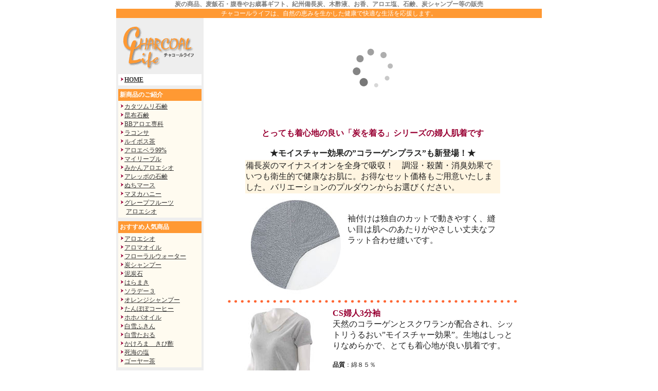

--- FILE ---
content_type: text/html
request_url: http://www.charcoallife.com/listpage/kirusumi-ladies.html
body_size: 7492
content:
<!DOCTYPE HTML PUBLIC "-//W3C//DTD HTML 4.01 Transitional//EN">
<html><!-- InstanceBegin template="/Templates/menu-kakupage.dwt" codeOutsideHTMLIsLocked="false" -->
<head>
<meta name="viewport" content="width=device-width">
<meta http-equiv="Content-Type" content="text/html; charset=Shift_JIS">
<meta http-equiv="Content-Language" content="ja">
<meta http-equiv="Set-Cookie" content="CookieChk=CookieON; path=/">
<meta name="author" content="Parade Inc.">
<meta name="date" content="2014.07.04">
<!-- InstanceBeginEditable name="Keywords" -->
<meta name="Keywords" content="マイナスイオン,遠赤外線,肌着,婦人肌着,">
<!-- InstanceEndEditable -->
<!-- InstanceBeginEditable name="description" -->
<meta name="description" content="マイナスイオンを全身で吸収する備長炭繊維『炭を着る』の婦人肌着の販売。本当に良い肌着を是非お試しください。送料315円、5000円以上お買い上げで無料発送。備長炭の衣料の婦人肌着です。">
<!-- InstanceEndEditable -->
<!-- InstanceBeginEditable name="doctitle" -->
<title>マイナスイオンを全身で吸収！備長炭婦人肌着</title>
<!-- InstanceEndEditable -->
<!-- InstanceBeginEditable name="head" -->
<!-- InstanceEndEditable -->
<link href="http://www.charcoallife.com/style.css" rel="stylesheet" type="text/css">
</head>

<body>
<center>
  <table border="0" cellpadding="0" cellspacing="0" width="828">
<tr align="center">
<!-- InstanceBeginEditable name="toprink" -->
    <td bgcolor="#ffffff" colspan="2"><font class="type033"><font color="#808080"><strong><a href="../bincyotan.html">炭</a>の商品、<a href="../bakuhanseki.html">麦飯石</a>・<a href="kirusumi-haramaki.html">腹巻</a>や<a href="sumi-gift.html">お歳暮ギフト</a>、<a href="../bincyotan.html">紀州備長炭</a>、<a href="../mokusaku.html">木酢液</a>、<a href="../incense.html">お香</a>、<a href="../aloeshio.html">アロエ塩</a>、<a href="../mokusaku.html">石鹸</a>、<a href="../sumi-shampoo.html">炭シャンプー</a>等の販売</strong></font></font>
	<!-- InstanceEndEditable -->
	</td>
  </tr>
  <tr align="center">
    <td bgcolor="#ff9933" colspan="2"><font class="type01">チャコールライフは、自然の恵みを生かした健康で快適な生活を応援します。</font></td>
  </tr>
  <tr align="center" valign="top">
      <td bgcolor="#eeeeee" width="170"><img src="../hot_img1/shim.gif" width="1" height="1" border="0"><br clear="all">
        <a href="../index.html"><img src="../hot_img1/logo-new11-19.gif" width="168" height="106" border="0" alt="備長炭と木酢液のチャコールライフ" vspace="1"></a> 
        <!--menu start-->
        <table border="0" cellpadding="3" cellspacing="0" width="160">
        <tr> 
            <td bgcolor="#ffffff"><font class="type03"> 
              <img src="../hot_img1/lin.gif" width="9" height="12"><a href="../index.html"><b>HOME</b></a><br clear="all"></font></td>
        </tr>
		<tr> 
          <td bgcolor="#eeeeee"><img src="../hot_img1/shim.gif" width="1" height="1"></td>
        </tr>
		<tr> 
          <td bgcolor="#ff9933"><font class="type02">新商品のご紹介</font></td>
        </tr>
		<tr>
            <td bgcolor="#fffbf0" nowrap>			  <!-- #BeginLibraryItem "/Library/menu-newgoods.lbi" --><script language="javascript" src = "http://www.charcoallife.com/js/menu-newgoods.js"></script><!-- #EndLibraryItem --></tr>
		<tr> 
          <td bgcolor="#eeeeee"><img src="../hot_img1/shim.gif" width="1" height="1"></td>
        </tr>
        <tr> 
          <td bgcolor="#ff9933"><font class="type02">おすすめ人気商品</font></td>
        </tr>
		<tr> <td bgcolor="#fffbf0" nowrap>		  <!-- #BeginLibraryItem "/Library/menu-favorit.lbi" --><script language="javascript" src = "http://www.charcoallife.com/js/menu-favorit.js"></script><!-- #EndLibraryItem --></tr>
		<tr> 
          <td bgcolor="#eeeeee"><img src="../hot_img1/shim.gif" width="1" height="1"></td>
        </tr>
        <tr> 
          <td bgcolor="#ff9933"><font class="type02">商品リスト</font></td>
        </tr>
		
		  <tr> <td bgcolor="#fffbf0" nowrap>		    <!-- #BeginLibraryItem "/Library/menu-goodslist.lbi" --><script language="javascript" src = "http://www.charcoallife.com/js/menu-goodslist.js"></script><!-- #EndLibraryItem --></td>
        </tr>
        <tr>
          <td bgcolor="#eeeeee"><img src="../hot_img1/shim.gif" width="1" height="1"></td>
        </tr>
		
		<!--店長 start-->
        <tr bgcolor="#003366"> 
			<td bgcolor="#ff9933"><font class="type02">店長</font></td>
		</tr>
        <tr bgcolor="#fffbf0" >
			<td><font class="type04"><img src="../manager/images/charcoal-tencyo-new-y.gif" alt="" width="58" height="76" hspace=2 vspace=3 border="0" align="right">店長の保積です。自然の恵みを生かした商品を取り揃えました。どうぞ、ごゆっくりご覧ください。
</font>			</td>
		
        </tr>
	

		<tr>
          <td bgcolor="#eeeeee"><img src="../hot_img1/shim.gif" width="1" height="1" alt="備長炭・木酢液"></td>
        </tr>
		
		<!--toi start-->
        <tr bgcolor="#003366"> 
			<td bgcolor="#ff9933"><font class="type02">お問い合わせ</font></td>
		</tr>
        <tr bgcolor="#fffbf0" >
			<td nowrap><font class="type04">TEL：<font color="#ff3366">06-6136-1051</font><br>平日10～17時(昼1時間除く)<br>
			FAX：<font color="#ff3366">06-7632-4014</font><br>
EMAIL:<a href="mailto:info@charcoallife.com">info@charcoallife.com</a><br>
</font>
			</td>
		
        </tr>
		
		<!--toi end-->
        <tr> 
          <td bgcolor="#eeeeee"><img src="../hot_img1/shim.gif" width="1" height="1"></td>
        </tr>
		<!--<tr bgcolor="#003366"> 
			<td bgcolor="#ff9933"><font class="type02">トピックス</font></td>
		</tr>
		<tr bgcolor="#fffbf0" >
			<td nowrap align="top"><font class="type03"><img src="../hot_img1/lin.gif" width="9" height="12"><a href="../listpage/kirusumi-haramaki.html">腰痛</a>・<a href="../listpage/kirusumi-haramaki.html">冷え性</a><br>
<img src="../hot_img1/lin.gif" width="9" height="12"><a href="../listpage/soap.html">にきび予防</a><br>
<img src="../hot_img1/lin.gif" width="9" height="12"><a href="../mizumushi.html">水虫</a><br>
<img src="../hot_img1/lin.gif" width="9" height="12"><a href="../inkin-tamushi.html">いんきんたむし</a><br>
<img src="../hot_img1/lin.gif" width="9" height="12"><a href="../sumi-shampoo.html">抜け毛</a>・<a href="../sumi-shampoo.html">フケ対策</a><br>
	<img src="../hot_img1/lin.gif" width="9" height="12"><a href="../sumihamigaki.html">歯周病</a>・<a href="../sumihamigaki.html">口臭</a>予防<br></font>
			</td>
        </tr>
		

		<tr> 
          <td bgcolor="#eeeeee"><img src="../hot_img1/shim.gif" width="1" height="1"></td>
        </tr>-->
		<!--TRUSTe-->
<!--		<tr>
		<td bgcolor="#fffbf0" align="center" nowrap><a href="../info/private.html"><img src="../hot_img1/trustmark.gif"  align="center" border="0"></a></td>
		</tr>
		<tr><td bgcolor="#fffbf0" align="center" nowrap><font class="type04">TRUSTeライセンシーを<br>取得した安心のお店 </font></td></tr>-->
		<!--TRUSTe終わり-->
		
		<!--<tr>
			<td bgcolor="#fffbf0" align=center> 
              <a href="http://www.osmc.ne.jp/" target="_blank"><img SRC="../hot_img1/osmcicon.gif" width="98" height="41" border="0"></a><br>
<font class="type03">
<a href="http://www.osmc.ne.jp/" target="_blank">OSMC
</a>の正会員です。</font>
			</td>
		</tr>
		<tr> 
          <td bgcolor="#eeeeee"><img src="../hot_img1/shim.gif" width="1" height="1"></td>
        </tr>-->
        <tr align="center"> 
          <td bgcolor="#ffffff" nowrap>
			<font class=type03><font color="#CC3300">■支店のご案内■</font> <br>
            <a href="https://www.rakuten.co.jp/goodsonparade/">楽天店</a>　<a href="https://store.shopping.yahoo.co.jp/goodsonparade/">ヤフー店</a></font><font class="type04"><br>
			<br>
			当店はパレード販売（株）が<br>運営しております。</font>
          </td>
        </tr>
		
      </table>
<br> 
</td>
<!--menu end-->
<td width="658" nowrap><br>
  <script type="text/javascript">rakuten_design="slide";rakuten_affiliateId="045e14f7.f3777cd1.0cc9b229.10773e41";rakuten_items="ctsmatch";rakuten_genreId="0";rakuten_size="468x160";rakuten_target="_blank";rakuten_theme="gray";rakuten_border="off";rakuten_auto_mode="on";rakuten_genre_title="off";rakuten_recommend="on";rakuten_ts="1633604704903";</script><script type="text/javascript" src="https://xml.affiliate.rakuten.co.jp/widget/js/rakuten_widget.js"></script><br>
<br>
<!-- InstanceBeginEditable name="main" -->
<br>
<!--header start-->
<!--<img src="../hot_img1/t_list.gif" width="572" height="18" alt="商品リスト">-->
<!--header end-->
<font class="type08"><font color="#990033"><b>とっても着心地の良い「炭を着る」シリーズの婦人肌着です</b></font><br><br>
<b>★モイスチャー効果の”コラーゲンプラス”も新登場！★</b></font><br>
<!--shortcut start-->
<table border="0" width="500">
	<tr>
		<td bgcolor="#fff5e1" width="500">
<!--大分類名・小分類名の表示と大分類表示画面・小分類表示画面へ戻るためのリンク、登録商品数、別リストへのリンク-->
<font class="type08">
備長炭のマイナスイオンを全身で吸収！　調湿・殺菌・消臭効果でいつも衛生的で健康なお肌に。お得なセット価格もご用意いたしました。バリエーションのプルダウンからお選びください。</font>		</td>
	</tr>
	<tr><td><img src="../hot_img1/sodetuke.jpg" width="195" align=left alt="袖付けアップ">
		<font class="type08"><br><br>袖付けは独自のカットで動きやすく、縫い目は肌へのあたりがやさしい丈夫なフラット合わせ縫いです。</font>
	<a name="a"></td></tr>
</table>
<!--shortcut end-->

<img src="../hot_img1/dott-org-l.gif" alt="" width="570" height="19"><br>

<table border="0" width="570">
<!--list start-->
<form  method="post" action="../cgibin/hotcake04.pl">
<tr>
<td valign=top width=200>
<img border=0 src="../hot_img1/cs-3-m.jpg"></td>
<td valign=top width=370><font class="type08"><font color="#990033"><b>CS婦人3分袖</b></font></font><br>
<font class="type08">
天然のコラーゲンとスクワランが配合され、シットリうるおい”モイスチャー効果”。生地はしっとりなめらかで、とても着心地が良い肌着です。</font><br><br>
<font class=type04><b>品質</b>：綿８５％</font><br>
<font class=type04>　　　備長炭含有ポリエステル15%</font><br>
<font class=type04>　　　<font color=red><b>コラーゲン・スクワラン加工</b></font></font><br>
<table border=1 width=230><tr><td align=center><font class=type04>サイズ</font></td><td align=center><font class=type04>M</font></td><td align=center><font class=type04>L</font></td></tr>
<tr><td align=center><font class=type04>バスト</font></td><td align=center><font class=type04>79～87</font></td><td align=center><font class=type04>86～94</font></td></tr>
<tr><td align=center><font class=type04>身長</font></td><td align=center><font class=type04>150～160</font></td><td align=center><font class=type04>160～170</font></td></tr></table>



<br>
<font class=type04><strong>送料：</strong>315円　五千円以上で無料<br>
　　　　 （沖縄への発送はプラス525円）</font><br>
<br>
<font class="type04"><strong>在庫：</strong>Ｍサイズ１着のみ。Lサイズは在庫なし。<br>
</font><br>
<font class="type08"><strong>価格：</strong>3,885円（税込）<br>
<br>
</font>
<!--<select name="HanyoID">
<option selected value="332">M：\3,700(税込\3,885)
<option value="334">L：\3,700(税込\3,885)
</option></select><font class=type04><b><br>
↑サイズをお選びください。</b></font><br>
<br>-->


<font class="type04"><b>注文数：</b></font>
<select name="Kosuu">
<option selected>1
</select>

<a href="https://store.shopping.yahoo.co.jp/goodsonparade/">販売サイトへ</a>
<!--<font class=type08><font color="#990033">おかげさまで売り切れました。</font></font>--></td>
</tr>
<input type=hidden name=Stock value="4">
<input type=hidden name=HanyoID value="332">
<input type=hidden name=CategoryName value="着る炭">
<input type=hidden name=GenreName value="婦人用下着">
<input type=hidden name=ViewCnt value="1">
</form>
</table>
<img src="../hot_img1/dott-org-l.gif" alt="" width="570" height="19">
<table border="0" width="570">
<form  method="post" action="../cgibin/hotcake04.pl">
<tr>
<td valign=top width=200>
<img border=0 src="../hot_img1/cs-8-m.jpg"></td>
<td valign=top width=370><font class="type08"><font color="#990033"><b>CS婦人８分袖</b></font></font><br>
<font class="type08">
天然のコラーゲンとスクワランが配合され、シットリうるおい”モイスチャー効果”。生地はしっとりなめらかで、着心地がとてもいいです。</font><br><br>
<font class=type04><b>品質</b>：綿８５％</font><br>
<font class=type04>　　　備長炭含有ポリエステル15%</font><br>
<font class=type04>　　　<font color=red><b>コラーゲン・スクワラン加工</b></font></font><br>
<table border=1 width=230><tr><td align=center><font class=type04>サイズ</font></td><td align=center><font class=type04>M</font></td><td align=center><font class=type04>L</font></td></tr>
<tr><td align=center><font class=type04>バスト</font></td><td align=center><font class=type04>79～87</font></td><td align=center><font class=type04>86～94</font></td></tr>
<tr><td align=center><font class=type04>身長</font></td><td align=center><font class=type04>150～160</font></td><td align=center><font class=type04>160～170</font></td></tr></table>

<br>
<font class=type04><strong>送料：</strong>315円　五千円以上で無料<br>
　　　　 （沖縄への発送はプラス525円）</font><br>
<br>
<font class="type04"><strong>在庫：</strong><br>
　　　　　Ｍサイズ・・・0<br>
　　　　　Ｌサイズ・・・0<br>
</font>
<br>
<font class=type08><font color="#990033">おかげさまで売り切れました。</font></font>
<!--<select name="HanyoID">
<option selected value="335">M：\4,300(税込\4,515)
<option selected value="336">L：\4,300(税込\4,515)
</option></select><font class=type04><b><br>
↑
バリエーションをお選びください。</b></font><a name="e"></a><br>

<font class="type04"><b>注文数：</b></font>
<select name="Kosuu">
<option selected>1
<option>2
<option>3
<option>4
<option>5
<option>6
<option>7
<option>8
<option>9
<option>10</select>-->

<a href="https://store.shopping.yahoo.co.jp/goodsonparade/">販売サイトへ</a>--></td>
</tr>
<input type=hidden name=Stock value="5">
<input type=hidden name=CategoryName value="着る炭">
<input type=hidden name=GenreName value="婦人用下着">
<input type=hidden name=ViewCnt value="1">
</form>
</table>
<img src="../hot_img1/dott-org-l.gif" alt="" width="570" height="19">
<table border="0" width="570">
<form  method="post" action="../cgibin/hotcake04.pl">
<tr>
<td valign=top width=200>
<img border=0 src="../hot_img1/fujin-tank-m.jpg"></td>
<td valign=top width=370><font class="type08"><font color="#990033"><b>リブタンクトップ</b></font></font><br>
<font class="type08">
婦人リブタンクトップです。脇に縫い目を立ててあるので体にしっかりフィットします。生地は伸縮性の良いリブニットを使用してます。</font><br>
<font class=type04><b>品質</b>：綿８５％</font><br>
<font class=type04>　　　備長炭含有ポリエステル15%</font><br>

<table border=1 width=230><tr><td align=center><font class=type04>サイズ</font></td><td align=center><font class=type04>M</font></td><td align=center><font class=type04>L</font></td></tr>
<tr><td align=center><font class=type04>バスト</font></td><td align=center><font class=type04>79～87</font></td><td align=center><font class=type04>86～94</font></td></tr>
<tr><td align=center><font class=type04>身長</font></td><td align=center><font class=type04>150～160</font></td><td align=center><font class=type04>160～170</font></td></tr></table>
<br>
<font class=type04><font color=red>完売につき販売を終了いたしました。</font></font>
<!--<font class=type04><strong>送料：</strong>315円　五千円以上で無料<br>
　　　　 （沖縄への発送はプラス525円）</font><br>
<br>
<select name="HanyoID">
<option selected value="663">M：\2,900(税込\3,045)
<option value="676">M：2枚組：\5,500(税込\5,775)
<option value="664">L：\2,900(税込\3,045)
<option value="677">L：2枚組：\5,500(税込\5,775)
</option></select>
<br>
<font class=type04><b>↑バリエーションをお選びください。</b></font><br>

<font class="type04"><b>注文数：</b></font>
<select name="Kosuu">
<option selected>1
<option>2
<option>3
<option>4
<option>5
<option>6
<option>7
<option>8
<option>9
<option>10</select>-->

<a href="https://store.shopping.yahoo.co.jp/goodsonparade/">販売サイトへ</a>
--></td>
</tr>
<input type=hidden name=Stock value="5">
<input type=hidden name=CategoryName value="着る炭">
<input type=hidden name=GenreName value="婦人用下着">
<input type=hidden name=ViewCnt value="1">
</form>
</table>
<img src="../hot_img1/dott-org-l.gif" alt="" width="570" height="19">
<table border="0" width="570">
<form  method="post" action="../cgibin/hotcake04.pl">
<tr>
<td valign=top width=200>
<img border=0 src="../hot_img1/fujin-3sode-newm.jpg"></td>
<td valign=top width=370><font class="type08"><font color="#990033"><b>婦人3分袖</b></font></font><br>
<font class="type08">
袖付けは独自のカットで、しかも立体裁断で動きやすく丈夫です。3分袖だから半袖のシャツの下に着てもらっても大丈夫。</font><br>
<font class=type04><b>品質</b>：綿８５％</font><br>
<font class=type04>　　　備長炭含有ポリエステル15%</font><br>
<br>
<font class=type08><font color="#990033">おかげさまで売り切れました。</font></font>
<!--<table border=1 width=230><tr><td align=center><font class=type04>サイズ</font></td><td align=center><font class=type04>M</font></td><td align=center><font class=type04>L</font></td></tr>
<tr><td align=center><font class=type04>バスト</font></td><td align=center><font class=type04>79～87</font></td><td align=center><font class=type04>86～94</font></td></tr>
<tr><td align=center><font class=type04>身長</font></td><td align=center><font class=type04>150～160</font></td><td align=center><font class=type04>160～170</font></td></tr></table>
<br>
<font class=type04><strong>送料：</strong>315円　五千円以上で無料<br>
　　　　 （沖縄への発送はプラス525円）</font><br>
<br>
<select name="HanyoID">
<option selected value="340">M：\3,300(税込\3,465)
<option value="427">M：2枚組：\6,200(税込\6,510)
<option selected value="339">L：\3,300(税込\3,465)
<option value="429">L：2枚組：\6,200(税込\6,510)</option></select><font class=type04><b><br>
↑バリエーションをお選びください。</b></font><br>
<br>

<font class="type04"><b>注文数：</b></font>
<select name="Kosuu">
<option selected>1
<option>2
<option>3
<option>4
<option>5
<option>6
<option>7
<option>8
<option>9
<option>10</select>-->

<a href="https://store.shopping.yahoo.co.jp/goodsonparade/">販売サイトへ</a>--></td>
</tr>
<input type=hidden name=Stock value="2">
<input type=hidden name=CategoryName value="着る炭">
<input type=hidden name=GenreName value="婦人用下着">
<input type=hidden name=ViewCnt value="1">
</form>
</table>
<img src="../hot_img1/dott-org-l.gif" alt="" width="570" height="19">
<table border="0" width="570">
<form  method="post" action="../cgibin/hotcake04.pl">
<tr>
<td valign=top width=200>
<img border=0 src="../hot_img1/fujin-8sode-newm.jpg"></td>
<td valign=top width=370><font class="type08"><font color="#990033"><b>婦人8分袖</b></font></font><br><a name="f"></a>
<font class="type08">
袖付けは独自のカットで動きやすく、立体裁断で動きやすく丈夫です。</font><br>
<font class=type04><b>品質</b>：綿８５％</font><br>
<font class=type04>　　　備長炭含有ポリエステル15%</font><br>

<table border=1 width=230><tr><td align=center><font class=type04>サイズ</font></td><td align=center><font class=type04>M</font></td><td align=center><font class=type04>L</font></td></tr>
<tr><td align=center><font class=type04>バスト</font></td><td align=center><font class=type04>79～87</font></td><td align=center><font class=type04>86～94</font></td></tr>
<tr><td align=center><font class=type04>身長</font></td><td align=center><font class=type04>150～160</font></td><td align=center><font class=type04>160～170</font></td></tr></table>
<br>
<font class=type04><strong>送料：</strong>315円　五千円以上で無料<br>
　　　　 （沖縄への発送はプラス525円）</font><br>
<br>
<!--<font class="type04"><font color="#FF0000">ただ今メーカー在庫切れの為、出荷は1月下旬となります。</font></font><br>-->
<br>
<select name="HanyoID">
<option selected value="375">M：\3,800(税込\3,990)
<option value="424">M：2枚組：\7,200(税込\7,560)
<option value="376">L：\3,800(税込\3,990)
<option value="422">L：2枚組：\7,200(税込\7,560)</option></select><br>
<font class=type04><b>↑バリエーションをお選びください。<br>
</b></font><br>

<!--<font class=type04><b>注文数：</b></font>
<select name="Kosuu">
<option selected>1
<option>2
<option>3
<option>4
<option>5
<option>6
<option>7
<option>8
<option>9
<option>10</select>-->

<a href="https://store.shopping.yahoo.co.jp/goodsonparade/">販売サイトへ</a></td>
</tr>
<input type=hidden name=Stock value="3">
<input type=hidden name=CategoryName value="着る炭">
<input type=hidden name=GenreName value="婦人用下着">
<input type=hidden name=ViewCnt value="1">
</form>
</table>
<img src="../hot_img1/dott-org-l.gif" alt="" width="570" height="19">
<table border="0" width="570">
<form  method="post" action="../cgibin/hotcake04.pl">
<tr>
<td valign=top width=200>
<img border=0 src="../hot_img1/easy-pants-m.jpg"></td>
<td valign=top width=370><font class="type08"><font color="#990033"><b>イージーパンツ</b></font></font><br>
<font class="type08">
パジャマや部屋着としてゆったり着ていただけるパンツです。</font><br>
<font class="type08"><font color=red>
</font></font><br><br>
<font class=type04><b>品質</b>：綿８５％</font><br>
<font class=type04>　　　備長炭含有ポリエステル15%</font><br><br>
<font class=type04><b>サイズ</b>：フリー（M～L）</font><br>
<br>
<font class=type04><strong>送料：</strong>315円　五千円以上で無料<br>
　　　　 （沖縄への発送はプラス525円）</font><br>
<br>
<font class=type04><font color=red>完売につき販売を終了いたしました。</font></font>
<!--<select name="HanyoID">
<option selected value="668">\3,900(税込\4,095)
<option value="669">2枚組：\7,500(税込\7,875)</option></select><font class=type04><b><br>
↑バリエーションをお選びください。</b></font><br>
<br>

<font class="type04"><b>注文数：</b></font>
<select name="Kosuu">
<option selected>1
<option>2
<option>3
<option>4
<option>5
<option>6
<option>7
<option>8
<option>9
<option>10</select>-->

<a href="https://store.shopping.yahoo.co.jp/goodsonparade/">販売サイトへ</a>-->
<br></td>
</tr>
<input type=hidden name=Stock value="3">
<input type=hidden name=CategoryName value="着る炭">
<input type=hidden name=GenreName value="婦人用下着">
<input type=hidden name=ViewCnt value="1">
</form>
</table>
<img src="../hot_img1/dott-org-l.gif" alt="" width="570" height="19">
<table border="0" width="570">
<form  method="post" action="../cgibin/hotcake04.pl">
<tr>
<td valign=top width=120>
<img border=0 src="../hot_img1/fujin-3botom-newm.jpg"></td>
<td valign=top width=515><font class="type08"><font color="#990033"><b>婦人3分ボトム</b></font></font><br>
<font class="type08">
腰周りが冷えてお困りの方にお勧めです。立体裁断で動きやすく履き心地がとても良いです。</font><br>
<font class=type04><b>品質</b>：綿８５％</font><br>
<font class=type04>　　　備長炭含有ポリエステル15%</font><br>

<table border=1 width=230><tr><td align=center><font class=type04>サイズ</font></td><td align=center><font class=type04>M</font></td><td align=center><font class=type04>L</font></td></tr>
<tr><td align=center><font class=type04>ヒップ</font></td><td align=center><font class=type04>87～95</font></td><td align=center><font class=type04>92～100</font></td></tr>
<tr><td align=center><font class=type04>身長</font></td><td align=center><font class=type04>150～160</font></td><td align=center><font class=type04>160～170</font></td></tr></table>
<br>
<font class=type04><strong>送料：</strong>315円　五千円以上で無料<br>
　　　　 （沖縄への発送はプラス525円）</font><br>
<br>
<font class=type04><font color=red>完売につき販売を終了いたしました。</font></font>
<!--<select name="HanyoID">
<option selected value="344">M：\3,000(税込\3,150)
<option value="435">M：2枚組：\5,700(税込\5,985)
<option value="343">L：\3,000(税込\3,150)
<option value="437">L：2枚組：\5,700(税込\5,985)</option></select><font class=type04><b><br>
↑バリエーションをお選びください。<br>
</b></font><br>

<font class="type04"><b>注文数：</b></font>
<select name="Kosuu">
<option selected>1
<option>2
<option>3
<option>4
<option>5
<option>6
<option>7
<option>8
<option>9
<option>10</select>-->

<a href="https://store.shopping.yahoo.co.jp/goodsonparade/">販売サイトへ</a>--></td>
</tr>
<input type=hidden name=Stock value="2">
<input type=hidden name=CategoryName value="着る炭">
<input type=hidden name=GenreName value="婦人用下着">
<input type=hidden name=ViewCnt value="1">
</form>
</table>
<img src="../hot_img1/dott-org-l.gif" alt="" width="570" height="19">
<table border="0" width="570">
<form  method="post" action="../cgibin/hotcake04.pl">
<tr>
<td valign=top width=120>
<img border=0 src="../hot_img1/fujin-8botom-newm.jpg"></td>
<td valign=top width=515><font class="type08"><font color="#990033"><b>婦人8分ボトム</b></font></font><br>
<font class="type08">
パジャマとしてもご利用いただいている８分ボトムです。</font><br>
<font class=type04><b>品質</b>：綿８５％</font><br>
<font class=type04>　　　備長炭含有ポリエステル15%</font><br>

<table border=1 width=230><tr><td align=center><font class=type04>サイズ</font></td><td align=center><font class=type04>M</font></td><td align=center><font class=type04>L</font></td></tr>
<tr><td align=center><font class=type04>ヒップ</font></td><td align=center><font class=type04>87～95</font></td><td align=center><font class=type04>92～100</font></td></tr>
<tr><td align=center><font class=type04>身長</font></td><td align=center><font class=type04>150～160</font></td><td align=center><font class=type04>160～170</font></td></tr></table>
<br>
<font class=type04><strong>送料：</strong>315円　五千円以上で無料<br>
　　　　 （沖縄への発送はプラス525円）</font><br>
<br>
<!--<font class="type04"><font color="#FF0000">ただ今メーカー在庫切れの為、出荷は1月下旬となります。</font></font><br>
<br>-->
<select name="HanyoID">
<option selected value="342">M：\3,500(税込\3,675)
<option value="431">M：2枚組：\6,600(税込\6,930)
<option value="341">L：\3,500(税込\3,675)
<option value="433">L：2枚組：\6,600(税込\6,930)</option></select><font class=type04><b><br>
↑
バリエーションをお選びください。<br>
</b></font><a name="d"></a><br>

<font class="type04"><b>注文数：</b></font>
<select name="Kosuu">
<option selected>1
<option>2
<option>3
<option>4
<option>5
<option>6
<option>7
<option>8
<option>9
<option>10</select>-->

<a href="https://store.shopping.yahoo.co.jp/goodsonparade/">販売サイトへ</a></td>
</tr>
<input type=hidden name=Stock value="2">
<input type=hidden name=CategoryName value="着る炭">
<input type=hidden name=GenreName value="婦人用下着">
<input type=hidden name=ViewCnt value="1">
</form>
</table>
<img src="../hot_img1/dott-org-l.gif" alt="" width="570" height="19">
<table border="0" width="570">
<form  method="post" action="../cgibin/hotcake04.pl">
<tr>
<td valign=top width=200>
<img border=0 src="../hot_img1/fit-pants-m.jpg"></td>
<td valign=top width=370><font class="type08"><font color="#990033"><b>フィットパンツ</b></font></font><br>
<font class="type08">
タイツの腰の部分だけのパンツです。腰をしっかり暖かくつつんでくれます。</font><br><br>
<font class=type04><b>品質</b>：ナイロン・ポリウレタン・綿</font><br>
<font class=type04>　　　　ポリエステル・備長炭</font><br>

<font class=type04><b>サイズ</b>：フリー(M～L)</font><br>
<font class=type04><b>ヒップ</b>：８５～９８cm</font><br>
<br>
<font class=type04><strong>送料：</strong>315円　五千円以上で無料<br>
　　　　 （沖縄への発送はプラス525円）<br>
<br>
<font color="#FF0000">大変申し訳ございませんが、ただ今在庫切れの為、販売を中止しております。</font></font>

<!--<select name="HanyoID">
<option selected value="665">\950(税込\997)
<option value="666">2枚組：\1,750(税込\1,837)
</option></select><font class=type04><b><br>
↑
バリエーションをお選びください。</b></font><br>
<a name="dd"></a>

<font class="type04"><b>注文数：</b></font>
<select name="Kosuu">
<option selected>1
<option>2
<option>3
<option>4
<option>5
<option>6
<option>7
<option>8
<option>9
<option>10</select>-->

<a href="https://store.shopping.yahoo.co.jp/goodsonparade/">販売サイトへ</a>--></td>
</tr>
<input type=hidden name=Stock value="5">
<input type=hidden name=CategoryName value="着る炭">
<input type=hidden name=GenreName value="婦人用下着">
<input type=hidden name=ViewCnt value="1">
</form>
</table>
<img src="../hot_img1/dott-org-l.gif" alt="" width="570" height="19">
<table border="0" width="570">
<form  method="post" action="../cgibin/hotcake04.pl">
<tr>
<td valign=top width=200>
<input type="image" border=0 src="../hot_img1/fujin-taitu-newm.jpg"></td>
<td valign=top width=370><font class="type08"><font color="#990033"><b>婦人タイツ</b></font></font><br>
<font class="type08">
普通の黒のタイツのように履けて、腰周りは備長炭入り生地であたたかいタイツです。</font><br><br>
<font class=type04><b>品質</b>：ナイロン・ポリウレタン・綿</font><br>
<font class=type04>　　　　ポリエステル・備長炭</font><br>
<font class=type04>＊腰のところのみ備長炭入り生地を使用</font><br><br>
<font class=type04><b>サイズ</b>：フリー(M～L)</font><br>
<font class=type04><b>ヒップ</b>：８５～９８cm</font><br>
<font class=type04><b>身長</b>：１５０～１６５cm</font><br><br>
<font class=type04><strong>送料：</strong>315円　五千円以上で無料<br>
　　　　 （沖縄への発送はプラス525円）<br>
<br>
<font color="#FF0000">大変申し訳ございませんが、ただ今在庫切れの為、販売を中止しております。</font></font><br>
<!--<select name="HanyoID">
<option selected value="523">フリー：\1,100(税込\1,155)
<option value="439">フリー：2枚組：\1,900(税込\1,995)
</option></select>
<font class=type04><b><br>
↑バリエーションをお選びください。</b></font><br>
<br>

<font class="type04"><b>注文数：</b></font>
<select name="Kosuu">
<option selected>1
<option>2
<option>3
<option>4
<option>5
<option>6
<option>7
<option>8
<option>9
<option>10</select>-->

<a href="https://store.shopping.yahoo.co.jp/goodsonparade/">販売サイトへ</a>
--></td>
</tr>
<input type=hidden name=Stock value="4">
<input type=hidden name=CategoryName value="着る炭">
<input type=hidden name=GenreName value="婦人用下着">
<input type=hidden name=ViewCnt value="1">
</form>
</table>
<img src="../hot_img1/dott-org-l.gif" alt="" width="570" height="19">

<!--list end-->
<br>
<!-- InstanceEndEditable -->
<!--毎週更新分-->
<!--<br><br>
<font class="type08"><a href="../hahanohi.html">チャコールライフの【<strong>母の日のプレゼント</strong>】</a>　～　<a href="../hahanohi.html"><strong>今年は5月14日です</strong>。<strong>ラッピング無料</strong>。</a></font>-->
<!--<br><br>
<font class="type08"><strong><a href="../aloeshio.html">湿気や汗でベタつく季節は、アロエシオでサッパリすべすべお肌に！</a><br>
        <a href="../aloeshio/grapefruit.html">ボディシェイプも期待の新商品グレープフルーツアロエシオも好評発売中！</a></strong></font>-->
<br><br><script type="text/javascript">rakuten_design="slide";rakuten_affiliateId="045e14f7.f3777cd1.0cc9b229.10773e41";rakuten_items="ctsmatch";rakuten_genreId="0";rakuten_size="468x160";rakuten_target="_blank";rakuten_theme="gray";rakuten_border="off";rakuten_auto_mode="on";rakuten_genre_title="off";rakuten_recommend="on";rakuten_ts="1633604704903";</script><script type="text/javascript" src="https://xml.affiliate.rakuten.co.jp/widget/js/rakuten_widget.js"></script>
<!-- Rakuten Widget FROM HERE --><script type="text/javascript">rakuten_design="slide";rakuten_affiliateId="045e14f7.f3777cd1.0cc9b229.10773e41";rakuten_items="ranking";rakuten_genreId=0;rakuten_size="600x200";rakuten_target="_blank";rakuten_theme="gray";rakuten_border="on";rakuten_auto_mode="off";rakuten_genre_title="off";rakuten_recommend="on";</script><script type="text/javascript" src="https://xml.affiliate.rakuten.co.jp/widget/js/rakuten_widget.js"></script><!-- Rakuten Widget TO HERE --> 
        <br>
		<br><!-- #BeginLibraryItem "/Library/kabu-banner.lbi" --><!--<a href="../listpage/sechubijin.html"><img src="../hot_img1/secyu-bijin-banner.gif" width="500" height="65" border=0><br>
リピート率の高い美容クリーム。メラニン色素の生成を抑制する効果も期待できます。</a><br>-->
<!--<br><a href="../wakayama/arakawa-momo.htm"><img src="../hot_img1/momo-banner.jpg" width="550" height="119" border=0></a><br>
<a href="../wakayama/arakawa-momo.htm">今が旬！宇田農園の「あら川の桃」を和歌山桃山町より産地直送。お中元の熨斗もOK。</a>-->
<!--<br>
<a href="../wakayama/kiyomi-mikan.htm"><img src="../hot_img1/okachan-kiyomi-img-banner.jpg" alt="有田清見オレンジ" width="550" height="119" border="0"><br>
今が旬！岡本さんちの「完熟清見オレンジ」を和歌山有田より産地直送</a><br>-->
<br>
<a href="rakhoansat-shampoo.html"><img src="../hot_img1/rakhoansat-banner-550.jpg" alt="ラコンサ" width="550" height="110" border="0"></a><br>
<br>
<a href="../bodyclay/index.html"><img src="../hot_img1/body-clay-banner.jpg" width="550" height="119" border=0></a><br>
<a href="../bodyclay/index.html">【ボディクレイ】ねんどのスキンケアシリーズ</a>　<a href="../bodyclay/nendo-c.html">ねんどのクリーム</a>　<a href="../bodyclay/nendo-h.html">ねんどのハミガキ</a>　他
<!--<table width="550" border="0" cellpadding="5" cellspacing="0">
   <tr align="center">
     <td colspan="2"><font class="type08"><b>当店が厳選した和歌山県有田の農家さん限定！<br>
     各農家さん自慢の独自ブランド　完熟有田みかんを産地直送♪</b></font></td>
   </tr>
   <tr align="center"><td><a href="../wakayama/okachan-mikan.htm"><img src="../hot_img1/okachan-banner-s.jpg" alt="有田みかん" border="0"></a></td>
   <td><a href="../wakayama/tamura-mikan.htm"><img src="../hot_img1/tamura-banner-s.jpg" alt="田村みかん" border="0"></a></td>
   </tr>
   </table>-->
<!-- #EndLibraryItem --><br>
<br><!-- #BeginLibraryItem "/Library/top-recomend.lbi" -->
<table cellpadding="0" cellspacing="0" width="630" bgcolor="#FF6600"><tr><td>
<table border="0" bgcolor="#FFFFFF" cellpadding="2" cellspacing="1" width="100%">
	<tr>
	<td colspan=5 valign=top><font class="type08"><font color="#ff6600"><strong>当店おすすめ！人気商品のご紹介</strong></font></font></td>
	</tr>
	<tr valign="top">
    <td width="126" align="center"><font class="type04">雪塩マッサージダイエットをTVで紹介<br>
        <a href="../salt/page/yukishio.html"><img src="../salt/shio-img/yukishio-250-new-s.jpg" alt="雪塩" width="100" height="100" border="0"></a><br>
	    <a href="../salt/page/yukishio.html">雪塩</a></font></td>
<!--<td width="126" align="center"><font class="type04">お肌サラッと保湿<br>
  アロエベラ99%<br>
        <a href="../listpage/hadney-aroe99.html"><img src="../hot_img1/hadney-s.jpg" alt="アロエベラ99%" width="100" height="100" border="0"></a><br>
	    <a href="../listpage/hadney-aroe99.html">薬用ハダニー</a></font></td>-->
    <!--<td width="126" align="center"><font class="type04">お子様を紫外線から守る日焼け防止ハット<br>
        <a href="http://item.rakuten.co.jp/charcoallife/1501995/"><img src="http://www.rakuten.ne.jp/gold/charcoallife/hat-kp-28-new-s.jpg" alt="子供用UVカ

ット帽子" width="100" height="100" border="0"></a><br>
	    <a href="http://item.rakuten.co.jp/charcoallife/10712-16/">キッズプレイハット</a></font></td>-->
	  <td width="126" align="center"><font class="type04">粘土がスベスベの美肌に導きます<br>
	    <a href="../bodyclay/nendo-c.html"><img src="../hot_img1/nendo-c-s.jpg" alt="ねんどのクリ

ーム" width="100" height="100" border="0"></a><br>
	    <a href="../bodyclay/nendo-c.html">ねんどのクリーム</a></font></td>
        <td width="140" align="center"><font class="type04">アロマセラピー<br>
          香りのある生活に<br> 
          <a 

href="../aroma/essentialoil/index.html"><img src="../aroma/aroma-img/benzoin30-s.jpg" alt="エッセンシャルオイル" 

width="100" height="100" border="0"></a><br>
	    <a href="../aroma/essentialoil/index-seiyu.html">生活の木の精油</a></font></td>
        <!--<td width="140" align="center"><font class="type04">リピート率の高い人気のピーリングジェル<br><a 

href="../listpage/myleavl-gel.html"><img src="../hot_img1/myleavl-s.jpg" alt="マイリーブル" 

width="100" height="100" border="0"></a><br>
	    <a href="../listpage/myleavl-gel.html">スキンクリアジェル</a></font></td>-->
	<td width="126" align="center"><font class="type04">お肌しっとりスベスベ！つぶ塩マッサージ<br>
	  <a href="../aloeshio/komenuka.html"><img src="../hot_img1/aroeshio-komenuka-850-100.jpg" alt="米ぬかアロエシオ" width="100" height="100" border="0"></a><br>
	    <a href="../aloeshio/komenuka.html">米ぬかアロエシオ</a></font></td>
        <td width="126" align="center"><font class="type04">多数メディアで紹介された人気のタオル<br>
            <a 

href="../bodytowel/shirayuki-squalane-towel.html"><img src="../hot_img1/oruoi-sq-towel-s.jpg" alt="白雪スクワラン" 

width="100" height="100" border="0"></a><br>
	    <a href="../bodytowel/shirayuki-squalane-towel.html">白雪スクワランタオル</a></font></td>
	</tr>
</table>
</td></tr></table><!-- #EndLibraryItem -->
<!--<table border="0" cellpadding="0" cellspacing="0" width="570"  bgcolor="#990000">
<tr><td>
<table border="0" cellpadding="2" cellspacing="1" width="100%">
<tr bgcolor="ffffff">
<td align="center">
<font class="type08"><font color="#CC0000"><strong>2000円以上お買い上げの方に木酢炭泥棒ミニ（30g）をプレゼント！</strong></font></font><br><font class="type08">当店で2000円（税・送料別）以上お買い上げいただいた皆様にもれなく、<br>
木酢炭泥棒石鹸ミニサイズをプレゼント!</font>　<font class="type08">詳しくはこちら→<a href="../listpage/sumidorobou-soap.html">木酢炭泥棒石鹸</a></font></td>
</tr></table></td></tr></table>-->

<br>
<br>
<!--下部メニュー一覧-->
<img src="../hot_img1/1picaaaaaa.gif" width="630" height="1" ><br clear="all">
<img src="../hot_img1/copyrights.gif" width="172" height="5" vspace="2"><br clear="all">
<br>
    </td>
  </tr>
</table>
</center>
<!--waku end-->

</body>
<script Language="JavaScript">
<!--
document.write("<img src='http://www.charcoallife.com/cgibin/acc/acclog.cgi?");
document.write("referrer="+document.referrer+"&");
document.write("width="+screen.width+"&");
document.write("height="+screen.height+"&");
document.write("color="+screen.colorDepth+"'>");
// -->
</script> 

<!-- InstanceEnd --></html>


--- FILE ---
content_type: text/css
request_url: http://www.charcoallife.com/style.css
body_size: 834
content:
body {
	margin: 0px; 
	background-color: #ffffff; 
	font-size: 15px; 
	color: #333333; 
	line-height: 130%; }

a:link { text-decoration:underline; }
a:visited { text-decoration:underline; }
a:hover { text-decoration:underline; }
a:active { text-decoration:underline; }

.linkline { font-size: 12px; line-height: 130%; }
.linkline a:link { text-decoration:underline; }
.linkline a:visited { text-decoration:underline; }
.linkline a:hover { text-decoration:underline; }
.linkline a:active { text-decoration:underline; }

.nolinkline { font-size: 12px; line-height: 130%; color:#999999; }
.nolinkline a:link { text-decoration:none; color:#999999; }
.nolinkline a:visited { text-decoration:none; color:#999999; }
.nolinkline a:hover { text-decoration:none; color:#999999; }
.nolinkline a:active { text-decoration:none; color:#999999; }

.item1Box	{
	width: 570px;
}

.itemimg1	{
	padding-top: 20px;
	width: 200px;
	float: left;
}

.item1	{
	padding-top: 10px;
	width: 350px;
	float: right;
	text-align: left;
}

.item1 h2	{
	margin: 12px 0;
	padding-bottom: 2px;
	font-size: 16px;
	font-weight: bold;
	color: #c60;
}

.item1 h2 span	{
	font-size: 12px;
	font-weight: normal;
	color: #996;
}

.item1 p	{
	padding-bottom: 10px;
	text-align: 160%;
	margin: 8px 0 10px 0;
	letter-spacing: 0.05em;
	font-weight: normal;
}

.item1table	{
	border-top: solid 1px #cccc99;
	margin-bottom: 10px;
	font-size: 12px;
}

.item1th	{
	border-bottom: solid 1px #cccc99;
	padding: 4px 0;
	vertical-align: top;
	text-align: center;
	width: 70px;
	color: #996;
}

.item1td	{
	border-bottom: solid 1px #cccc99;
	vertical-align: top;
	padding: 4px 10px;
}

.size1table	{
	border-top: solid 1px #cccc99;
	border-left: solid 1px #cccc99;
	margin-bottom: 10px;
	font-size: 12px;
}

.size1th	{
	border-bottom: solid 1px #cccc99;
	border-right: solid 1px #cccc99;
	vertical-align: middle;
	text-align: center;
	padding: 3px;
	width: 70px;
	color: #996;
}

.size1td	{
	border-bottom: solid 1px #cccc99;
	border-right: solid 1px #cccc99;
	vertical-align: middle;
	text-align: center;
	padding: 3px;
	width: 70px;
}


.item1 h3	{
	font-size: 16px;
	font-weight: bold;
	color: #c60;
}

.item1 h3 span	{
	font-size: 14px;
	font-weight: normal;
	color: #996;
}

.cart	{
	vertical-align: middle;
	font-size: 14px;
	text-align: left;
	color: #996;
}

.items	{
	padding-top: 10px;
	width: 165px;
	float: left;
	text-align: left;
}

.items span	{
	font-size: 16px;
	font-weight: bold;
	color: #c60;
}

.itemstable	{
	border-top: solid 1px #cccc99;
	margin-bottom: 10px;
	font-size: 12px;
}

.itemsth	{
	border-bottom: solid 1px #cccc99;
	padding: 4px 0;
	vertical-align: top;
	text-align: left;
	width: 50px;
	color: #996;
}

.itemstd	{
	border-bottom: solid 1px #cccc99;
	vertical-align: top;
	padding: 4px 10px;
}

.type01 {font-size:9pt; font-weight:normal; color:#ffffff; line-height:1.5; }
.type02 {font-size:9pt; font-weight:bold; color:#ffffff; }
.type022 {font-size:9pt; font-weight:bold; color:#ffffff; }
.type03 {font-size:9pt; font-weight:normal; color:#222222; }
.type033 {font-size:9pt; font-weight:normal; color:#222222; }
.type0333 {font-size:12pt; font-weight:normal; color:#222222; }
.type04 {font-size:9pt; font-weight:normal; color:#222222; }
.type044 {font-size:9pt; font-weight:normal; color:#222222; }
.type05 {font-size:9pt; font-weight:bold; color:#000000; line-height:1.2; }
.type06 {font-size:9pt; font-weight:normal; color:#ff6600; }
.type07 {font-size:12pt; font-weight:bold; color:#222222; }
.type08 {font-size:12pt; font-weight:normal; color:#222222; }
.type088 {font-size:12pt; font-weight:normal; color:#222222; }
.type09 {font-size:24pt; font-weight:normal; color:#222222; }
.type10 {font-size:12pt; font-weight:normal; color:#222222; }
.type18 {font-size:18pt; font-weight:normal; color:#666666; }
.type03 a:link{text-decoration:underline; color:#333333}
.type03 a:visited{text-decoration:underline; color:#999999}
.type03 a:hover {text-decoration:underline; color:#ff6600}
.type03 a:active{text-decoration:underline; color:#ff6600}
.type033 a:link{text-decoration:none; color:#808080}
.type033 a:visited{text-decoration:none; color:#808080}
.type033 a:hover {text-decoration:none; color:#808080}
.type033 a:active{text-decoration:none; color:#808080}
.type0333 a:link{text-decoration:none; color:#222222}
.type0333 a:visited{text-decoration:none; color:#222222}
.type0333 a:hover {text-decoration:underline; color:#ff6600}
.type0333 a:active{text-decoration:underline; color:#ff6600}
.type022 a:link{text-decoration:none; color:#ffffff}
.type022 a:visited{text-decoration:none; color:#ffffff}
.type022 a:hover {text-decoration:underline; color:#ff6600}
.type022 a:active{text-decoration:underline; color:#ff6600}
.type044 a:link{text-decoration:none; color:#222222}
.type044 a:visited{text-decoration:none; color:#222222}
.type044 a:hover {text-decoration:underline; color:#ff6600}
.type044 a:active{text-decoration:underline; color:#ff6600}
.type088 a:link{text-decoration:none; color:#222222}
.type088 a:visited{text-decoration:none; color:#222222}
.type088 a:hover {text-decoration:none; color:#222222}
.type088 a:active{text-decoration:none; color:#222222}

--- FILE ---
content_type: application/javascript
request_url: http://www.charcoallife.com/js/menu-favorit.js
body_size: 696
content:
document.write("<font class='type03'> <a href='http://www.charcoallife.com/aloeshio.html'><img src='http://www.charcoallife.com/hot_img1/lin.gif' width='9' height='12' border='0' alt='フタバ化学のアロエ塩'></a><a href='http://www.charcoallife.com/aloeshio.html'>アロエシオ</a><br clear='all'><a href='http://www.charcoallife.com/aroma/essentialoil/index.html'><img src='http://www.charcoallife.com/hot_img1/lin.gif' width='9' height='12' border='0' alt='アロマオイル'></a><a href='http://www.charcoallife.com/aroma/essentialoil/index.html'>アロマオイル</a><br clear='all'><img src='http://www.charcoallife.com/hot_img1/lin.gif' width='9' height='12' border='0'><a href='http://www.charcoallife.com/aroma/floralwater/index.html'>フローラルウォーター</a><br clear='all'><a href='http://www.charcoallife.com/sumi-shampoo.html'><img src='http://www.charcoallife.com/hot_img1/lin.gif' width='9' height='12' border='0' alt='炭シャンプー'></a><a href='http://www.charcoallife.com/sumi-shampoo.html'>炭シャンプー</a><br clear='all'><a href='http://www.charcoallife.com/deitanseki/index.html'><img src='http://www.charcoallife.com/hot_img1/lin.gif' width='9' height='12' border='0' alt='泥炭石'></a><a href='http://www.charcoallife.com/deitanseki/index.html'>泥炭石</a><br clear='all'><a href='http://www.charcoallife.com/listpage/kirusumi-haramaki.html'><img src='http://www.charcoallife.com/hot_img1/lin.gif' width='9' height='12' border='0' alt='腹巻'></a><a href='http://www.charcoallife.com/listpage/kirusumi-haramaki.html'>はらまき</a><br clear='all'><a href='http://www.charcoallife.com/listpage/soladey-3-qa.html'><img src='http://www.charcoallife.com/hot_img1/lin.gif' width='9' height='12' border='0' alt='ソラデー３'></a><a href='http://www.charcoallife.com/listpage/soladey-3.html'>ソラデー３</a><br clear='all'><a href='http://www.charcoallife.com/listpage/orange-treatment.html'><img src='http://www.charcoallife.com/hot_img1/lin.gif' width='9' height='12' border='0' alt='オレンジシャンプー'></a><a href='http://www.charcoallife.com/listpage/orange-shampoo.html'>オレンジシャンプー</a><br clear='all'><a href='http://www.charcoallife.com/aroma/harbcoffee/dandelion-drip-coffee.html'><img src='http://www.charcoallife.com/hot_img1/lin.gif' width='9' height='12' border='0' alt='タンポポコーヒー'></a><a href='http://www.charcoallife.com/aroma/harbcoffee/dandelion-coffee.html'>たんぽぽコーヒー</a><br><a href='http://www.charcoallife.com/listpage/hohoba-oil.html'><img src='http://www.charcoallife.com/hot_img1/lin.gif' width='9' height='12' border='0' alt='ピュア　ホホバ１００'></a><a href='http://www.charcoallife.com/listpage/hohoba-oil.html'>ホホバオイル</a><br clear='all'><img src='http://www.charcoallife.com/hot_img1/lin.gif' width='9' height='12' border='0'><a href='http://www.charcoallife.com/bodytowel/shirayuki-fukin.html'>白雪ふきん</a><br clear='all'><img src='http://www.charcoallife.com/hot_img1/lin.gif' width='9' height='12' border='0'><a href='http://www.charcoallife.com/bodytowel/shirayuki-towel.html'>白雪たおる</a><br clear='all'><img src='http://www.charcoallife.com/hot_img1/lin.gif' width='9' height='12' border='0'><a href='http://www.charcoallife.com/vinegar/kakeroma-kibisu.html'>かけろま　きび酢</a><br clear='all'><img src='http://www.charcoallife.com/hot_img1/lin.gif' width='9' height='12' border='0'><a href='http://www.charcoallife.com/salt/page/deadsea.html'>死海の塩</a><br clear='all'><img src='http://www.charcoallife.com/hot_img1/lin.gif' width='9' height='12' border='0'><a href='http://www.charcoallife.com/tea/goyacya.html'>ゴーヤー茶</a> </font>");

--- FILE ---
content_type: application/javascript
request_url: http://www.charcoallife.com/js/menu-newgoods.js
body_size: 478
content:
document.write("<font class='type03'><img src='http://www.charcoallife.com/hot_img1/lin.gif' width='9' height='12' border='0'><a href='http://www.charcoallife.com/listpage/awtmr-soap.html'>カタツムリ石鹸</a><br clear='all'><img src='http://www.charcoallife.com/hot_img1/lin.gif' width='9' height='12' border='0'><a href='http://www.charcoallife.com/listpage/konbu-soap.html'>昆布石鹸</a><br clear='all'><img src='http://www.charcoallife.com/hot_img1/lin.gif' width='9' height='12' border='0'><a href='http://www.charcoallife.com/listpage/bb-aloesenka.html'>BBアロエ専科</a><br clear='all'><img src='http://www.charcoallife.com/hot_img1/lin.gif' width='9' height='12' border='0'><a href='http://www.charcoallife.com/listpage/rakhoansat-shampoo.html'>ラコンサ</a><br clear='all'><img src='http://www.charcoallife.com/hot_img1/lin.gif' width='9' height='12' border='0'><a href='http://www.charcoallife.com/tea/rooiboscha.html'>ルイボス茶</a><br clear='all'><img src='http://www.charcoallife.com/hot_img1/lin.gif' width='9' height='12' border='0'><a href='http://www.charcoallife.com/listpage/hadney-aroe99.html'>アロエベラ99%</a><br clear='all'><img src='http://www.charcoallife.com/hot_img1/lin.gif' width='9' height='12' border='0'><a href='http://www.charcoallife.com/listpage/myleavl-gel.html'>マイリーブル</a><br clear='all'><img src='http://www.charcoallife.com/hot_img1/lin.gif' width='9' height='12' border='0'><a href='http://www.charcoallife.com/aloeshio/mikan.html'>みかんアロエシオ</a><br clear='all'><img src='http://www.charcoallife.com/hot_img1/lin.gif' width='9' height='12' border='0'><a href='http://www.charcoallife.com/listpage/aleppo-soap.html'>アレッポの石鹸</a><br clear='all'><img src='http://www.charcoallife.com/hot_img1/lin.gif' width='9' height='12' border='0'><a href='http://www.charcoallife.com/salt/page/nuchimars.html'>ぬちマース</a><br clear='all'><img src='http://www.charcoallife.com/hot_img1/lin.gif' width='9' height='12' border='0'><a href='http://www.charcoallife.com/listpage/manukahaney.html'>マヌカハニー</a><br clear='all'><img src='http://www.charcoallife.com/hot_img1/lin.gif' width='9' height='12' border='0'><a href='http://www.charcoallife.com/aloeshio/grapefruit.html'>グレープフルーツ</a><br>　<a href='http://www.charcoallife.com/aloeshio/grapefruit.html'>アロエシオ</a></font>");

--- FILE ---
content_type: application/javascript
request_url: http://www.charcoallife.com/js/menu-goodslist.js
body_size: 1892
content:
document.write("<font class='type03'> <font color='#990033'>フェイスケア</font><br><a href='http://www.charcoallife.com/listpage/clearfinegel.html'><img src='http://www.charcoallife.com/hot_img1/lin.gif' width='9' height='12' border='0' alt='角質除去'></a><a href='http://www.charcoallife.com/listpage/clearfinegel.html'>ピーリングジェル</a><br clear='all'><img src='http://www.charcoallife.com/hot_img1/lin.gif' width='9' height='12' border='0'><a href='http://www.charcoallife.com/listpage/chanomi-cleansingoil.html'>クレンジングオイル</a><br clear='all'><img src='http://www.charcoallife.com/hot_img1/lin.gif' width='9' height='12' border='0'><a href='http://www.charcoallife.com/listpage/chanomi-faceoil.html'>マッサージオイル</a><br clear='all'><img src='http://www.charcoallife.com/hot_img1/lin.gif' width='9' height='12' border='0'><a href='http://www.charcoallife.com/aroma/handmade/clay-pack.html'>クレイパック</a><br clear='all'><a href='http://www.charcoallife.com/listpage/soap.html'><img src='http://www.charcoallife.com/hot_img1/lin.gif' width='9' height='12' border='0' alt='にきび対策'></a><a href='http://www.charcoallife.com/listpage/soap.html'>石鹸</a><br clear='all'><img src='http://www.charcoallife.com/hot_img1/shim.gif' width='150' height='3'><br clear='all'><font color='#990033'>ボディケア</font><br><a href='http://www.charcoallife.com/Templates/listpage/bodysoap.html'><img src='http://www.charcoallife.com/hot_img1/lin.gif' width='9' height='12' border='0' alt='炭ボディソープ'></a><a href='http://www.charcoallife.com/listpage/bodysoap.html'>ボディソープ</a><br clear='all'><a href='http://www.charcoallife.com/Templates/aloeshio.html'><img src='http://www.charcoallife.com/hot_img1/lin.gif' width='9' height='12' border='0' alt='アロエ塩'></a><a href='http://www.charcoallife.com/aloeshio.html'>マッサージソープ</a><br clear='all'><a href='http://www.charcoallife.com/Templates/towel.html'><img src='http://www.charcoallife.com/hot_img1/lin.gif' width='9' height='12' border='0' alt='備長炭繊維のボディタオル'></a><a href='http://www.charcoallife.com/towel.html'>ボディタオル</a><br clear='all'><a href='http://www.charcoallife.com/Templates/salt/nyuyokuzai.html'><img src='http://www.charcoallife.com/hot_img1/lin.gif' width='9' height='12' border='0' alt='バスソルト'></a><a href='http://www.charcoallife.com/salt/nyuyokuzai.html'>入浴剤（バスソルト）</a><br clear='all'><a href='http://www.charcoallife.com/aroma/index.html'><img src='http://www.charcoallife.com/hot_img1/lin.gif' width='9' height='12' border='0' alt='アロマ'></a><a href='http://www.charcoallife.com/aroma/index.html'>アロマセラピー</a><br clear='all'><a href='http://www.charcoallife.com/aroma/essentialoil/index.html'><img src='http://www.charcoallife.com/hot_img1/lin.gif' width='9' height='12' border='0' alt='精油'></a><a href='http://www.charcoallife.com/aroma/essentialoil/index.html'>エッセンシャルオイル</a><br clear='all'><a href='http://www.charcoallife.com/aroma/baseoil/index.html'><img src='http://www.charcoallife.com/hot_img1/lin.gif' width='9' height='12' border='0' alt='ベースオイル'></a><a href='http://www.charcoallife.com/aroma/baseoil/index.html'>キャリアオイル</a><br clear='all'><img src='http://www.charcoallife.com/hot_img1/lin.gif' width='9' height='12' border='0'><a href='http://www.charcoallife.com/aroma/floralwater/index.html'>フローラルウォーター</a><br clear='all'><a href='http://www.charcoallife.com/aroma/handmade/index.html'><img src='http://www.charcoallife.com/hot_img1/lin.gif' width='9' height='12' border='0' alt='手作り石鹸'></a><a href='http://www.charcoallife.com/aroma/handmade/index.html'>手作りコスメ</a><br clear='all'><a href='http://www.charcoallife.com/karuishi-main.html'><img src='http://www.charcoallife.com/hot_img1/lin.gif' width='9' height='12' border='0' alt='素足美人'></a><a href='http://www.charcoallife.com/karuishi-main.html'>軽石</a><br clear='all'><img src='http://www.charcoallife.com/hot_img1/shim.gif' width='1' height='1'><br clear='all'><font color='#990033'>ヘアケア</font><br clear='all'><a href='http://www.charcoallife.com/sumi-shampoo.html'><img src='http://www.charcoallife.com/hot_img1/lin.gif' width='9' height='12' border='0' alt='抜け毛予防'></a><a href='http://www.charcoallife.com/shampoo.html'>シャンプー</a><br clear='all'><img src='http://www.charcoallife.com/hot_img1/lin.gif' width='9' height='12' border='0'><a href='http://www.charcoallife.com/listpage/conditioner.html'>コンディショナー</a><br clear='all'><img src='http://www.charcoallife.com/hot_img1/shim.gif' width='1' height='1'><br clear='all'><font color='#990033'>衣料</font><br><a href='http://www.charcoallife.com/Templates/listpage/airmont-1.html'><img src='http://www.charcoallife.com/hot_img1/lin.gif' width='9' height='12' border='0' alt='スキーやスノーボード・釣り・ゴルフ'></a><a href='http://www.charcoallife.com/listpage/airmont-1.html'>防寒インナー</a><br clear='all'><a href='http://www.charcoallife.com/Templates/listpage/dralon-socks.html'><img src='http://www.charcoallife.com/hot_img1/lin.gif' width='9' height='12' border='0' alt='ドラロン・登山やゴルフに'></a><a href='http://www.charcoallife.com/listpage/dralon-socks.html'>ウォーキングソックス<br></a><a href='http://www.charcoallife.com/Templates/listpage/sports-ladys.html'><img src='http://www.charcoallife.com/hot_img1/lin.gif' width='9' height='12' border='0' alt='スポーツブラとスポーツショーツ'></a><a href='http://www.charcoallife.com/listpage/sports-ladys.html'>スポーツブラ＆ショーツ</a><br clear='all'><table border='0' cellpadding='0' cellspacing='0' ><tr><td bgcolor='#fffbf0' nowrap colspan='2'><font class='type03'> <a href='http://www.charcoallife.com/Templates/wear.html'><img src='http://www.charcoallife.com/hot_img1/lin.gif' width='9' height='12' border='0' alt=''></a><a href='http://www.charcoallife.com/wear.html'>備長炭繊維の衣料</a><br clear='all'></font></td></tr><tr><td bgcolor='#fffbf0' nowrap height='15'> <a href='http://www.charcoallife.com/Templates/listpage/kirusumi-tshirt.html'><img src='http://www.charcoallife.com/hot_img1/line2-1.gif' alt='マイナスイオン炭Tシャツ' width='14' height='19' hspace='5' border='0'></a></td><td bgcolor='#fffbf0' nowrap><font class='type03'><a href='http://www.charcoallife.com/listpage/kirusumi-tshirt.html'>Tシャツ</a><br clear='all'></font></td></tr><tr><td bgcolor='#fffbf0' nowrap height='15'> <a href='http://www.charcoallife.com/Templates/listpage/kirusumi-mens.html'><img src='http://www.charcoallife.com/hot_img1/line2-1.gif' alt='マイナスイオンを全身で吸収する下着' width='14' height='19' hspace='5' border='0'></a></td><td bgcolor='#fffbf0' nowrap><font class='type03'><a href='http://www.charcoallife.com/listpage/kirusumi-mens.html'>男性肌着</a><br clear='all'></font></td></tr><tr><td bgcolor='#fffbf0' nowrap height='15' > <a href='http://www.charcoallife.com/Templates/listpage/kirusumi-ladies.html'><img src='http://www.charcoallife.com/hot_img1/line2-1.gif' alt='美容・健康肌着' width='14' height='19' hspace='5' border='0'></a></td><td bgcolor='#fffbf0' nowrap><font class='type03'><a href='http://www.charcoallife.com/listpage/kirusumi-ladies.html'>婦人肌着</a><br clear='all'></font></td></tr><tr><td bgcolor='#fffbf0' nowrap height='15'> <a href='http://www.charcoallife.com/Templates/listpage/kirusumi-socks.html'><img src='http://www.charcoallife.com/hot_img1/line2-1.gif' alt='水虫の治療と予防に' width='14' height='19' hspace='5' border='0'></a></td><td bgcolor='#fffbf0' nowrap><font class='type03'><a href='http://www.charcoallife.com/listpage/kirusumi-socks.html'>五本指靴下</a><br clear='all'></font></td></tr><tr><td bgcolor='#fffbf0' nowrap height='15'> <a href='http://www.charcoallife.com/Templates/listpage/kirusumi-haramaki.html'><img src='http://www.charcoallife.com/hot_img1/line2-1.gif' alt='冷え性の方の腹巻' width='14' height='19' hspace='5' border='0'></a></td><td bgcolor='#fffbf0' nowrap><font class='type03'><a href='http://www.charcoallife.com/listpage/kirusumi-haramaki.html'>はらまき</a><br clear='all'></font></td></tr><tr><td bgcolor='#fffbf0' nowrap height='15' > <a href='http://www.charcoallife.com/Templates/listpage/kirusumi-gift.html'><img src='http://www.charcoallife.com/hot_img1/line2-2.gif' width='14' height='19' hspace='5' border='0'></a></td><td bgcolor='#fffbf0' nowrap><font class='type03'><a href='http://www.charcoallife.com/supporter.html'>サポーター</a><br clear='all'></font></td></tr></table><img src='http://www.charcoallife.com/hot_img1/shim.gif' width='1' height='1'><br clear='all'><font color='#990033'>雑貨</font><br><img src='http://www.charcoallife.com/hot_img1/lin.gif' width='9' height='12' border='0'><a href='http://www.charcoallife.com/bincyotan.html'>紀州備長炭</a><br clear='all'><img src='http://www.charcoallife.com/hot_img1/lin.gif' width='9' height='12' border='0'><a href='http://www.charcoallife.com/bakuhanseki.html'>麦飯石</a><br clear='all'><a href='http://www.charcoallife.com/mokusaku.html'><img src='http://www.charcoallife.com/hot_img1/lin.gif' width='9' height='12' border='0' alt='乾燥肌・にきび・アトピー対策に'></a><a href='http://www.charcoallife.com/mokusaku.html'>木酢液</a><br clear='all'><a href='http://www.charcoallife.com/incense.html'><img src='http://www.charcoallife.com/hot_img1/lin.gif' width='9' height='12' border='0' alt='花粉症対策'></a><a href='http://www.charcoallife.com/incense.html'>お香</a><br clear='all'><img src='http://www.charcoallife.com/hot_img1/lin.gif' width='9' height='12' border='0'><a href='http://www.charcoallife.com/listpage/powder.html'>パウダー</a><br clear='all'><img src='http://www.charcoallife.com/hot_img1/lin.gif' width='9' height='12' border='0'><a href='http://www.charcoallife.com/listpage/paper.html'>ペーパー</a><br clear='all'><img src='http://www.charcoallife.com/hot_img1/shim.gif' width='1' height='1'><br clear='all'><font color='#990033'>日用品</font><br><a href='http://www.charcoallife.com/haburashi.html'><img src='http://www.charcoallife.com/hot_img1/lin.gif' width='9' height='12' border='0' alt='歯周病予防'></a><a href='http://www.charcoallife.com/haburashi.html'>歯ブラシ</a><br clear='all'><a href='http://www.charcoallife.com/sumihamigaki.html'><img src='http://www.charcoallife.com/hot_img1/lin.gif' width='9' height='12' border='0' alt='虫歯予防'></a><a href='http://www.charcoallife.com/sumihamigaki.html'>歯ミガキ粉</a><br clear='all'><img src='http://www.charcoallife.com/hot_img1/shim.gif' width='150' height='3'><br clear='all'><font color='#990033'>お茶</font><br><a href='http://www.charcoallife.com/tea/goyacya.html'><img src='http://www.charcoallife.com/hot_img1/lin.gif' width='9' height='12' border='0' alt='ダイエット茶'></a><a href='http://www.charcoallife.com/tea/goyacya.html'>ゴーヤー茶</a><br clear='all'><a href='http://www.charcoallife.com/tea/rooiboscha.html'><img src='http://www.charcoallife.com/hot_img1/lin.gif' width='9' height='12' border='0' alt='フラボノイド'></a><a href='http://www.charcoallife.com/tea/rooiboscha.html'>ルイボスティー</a><br clear='all'><a href='http://www.charcoallife.com/aroma/harbtea/index.html'><img src='http://www.charcoallife.com/hot_img1/lin.gif' width='9' height='12' border='0' alt='ハーブティー'></a><a href='http://www.charcoallife.com/aroma/harbtea/index.html'>ハーブティー</a><br clear='all'><a href='http://www.charcoallife.com/aroma/harbcoffee/index.html'><img src='http://www.charcoallife.com/hot_img1/lin.gif' width='9' height='12' border='0' alt='代替コーヒー'></a><a href='http://www.charcoallife.com/aroma/harbcoffee/index.html'>ハーブコーヒー</a><br clear='all'><img src='http://www.charcoallife.com/hot_img1/shim.gif' width='1' height='1'><br clear='all'><font color='#990033'>調味料</font><br><img src='http://www.charcoallife.com/hot_img1/lin.gif' width='9' height='12' border='0'><a href='http://www.charcoallife.com/vinegar/kakeroma-kibisu.html'>きび酢</a><br clear='all'><table border='0' cellpadding='0' cellspacing='0' ><tr><td bgcolor='#fffbf0' nowrap colspan='2'><font class='type03'> <a href='http://www.charcoallife.com/salt/index.html'><img src='http://www.charcoallife.com/hot_img1/lin.gif' width='9' height='12' border='0' alt=''></a><a href='http://www.charcoallife.com/salt/index.html'>天然塩</a><br clear='all'></font></td></tr><tr><td bgcolor='#fffbf0' nowrap height='15'> <img src='http://www.charcoallife.com/hot_img1/line2-1.gif' width='14' height='19' hspace='5' border='0'></td><td bgcolor='#fffbf0' nowrap><font class='type03'><a href='http://www.charcoallife.com/salt/ganen.html'>岩塩<br clear='all'></a></font></td></tr><tr><td bgcolor='#fffbf0' nowrap height='15'> <img src='http://www.charcoallife.com/hot_img1/line2-1.gif' width='14' height='19' hspace='5' border='0'></td><td bgcolor='#fffbf0' nowrap><font class='type03'><a href='http://www.charcoallife.com/salt/koen.html'>湖塩</a><br clear='all'></font></td></tr><tr><td bgcolor='#fffbf0' nowrap height='15' > <img src='http://www.charcoallife.com/hot_img1/line2-2.gif' width='14' height='19' hspace='5' border='0'></td><td bgcolor='#fffbf0' nowrap><font class='type03'><a href='http://www.charcoallife.com/salt/kaisuien.html'>海水塩</a><br clear='all'></font></td></tr></table><img src='http://www.charcoallife.com/hot_img1/shim.gif' width='1' height='1'><br clear='all'><font color='#990033'>寝具・家具</font><br><img src='http://www.charcoallife.com/hot_img1/lin.gif' width='9' height='12' border='0'><a href='http://www.charcoallife.com/pillow.html'>檜と備長炭の枕</a><br clear='all'><a href='http://www.charcoallife.com/listpage/eye-pillow.html'><img src='http://www.charcoallife.com/hot_img1/lin.gif' width='9' height='12' border='0' alt='目の枕'></a><a href='http://www.charcoallife.com/listpage/eye-pillow.html'>アイピロー</a><br clear='all'><img src='http://www.charcoallife.com/hot_img1/lin.gif' width='9' height='12' border='0'><a href='http://www.charcoallife.com/listpage/cover.html'>洋服カバー</a><br clear='all'><img src='http://www.charcoallife.com/hot_img1/lin.gif' width='9' height='12' border='0'><a href='http://www.charcoallife.com/listpage/sheet.html'>シーツ</a><br clear='all'><img src='http://www.charcoallife.com/hot_img1/shim.gif' width='1' height='1'><br clear='all'></font>");